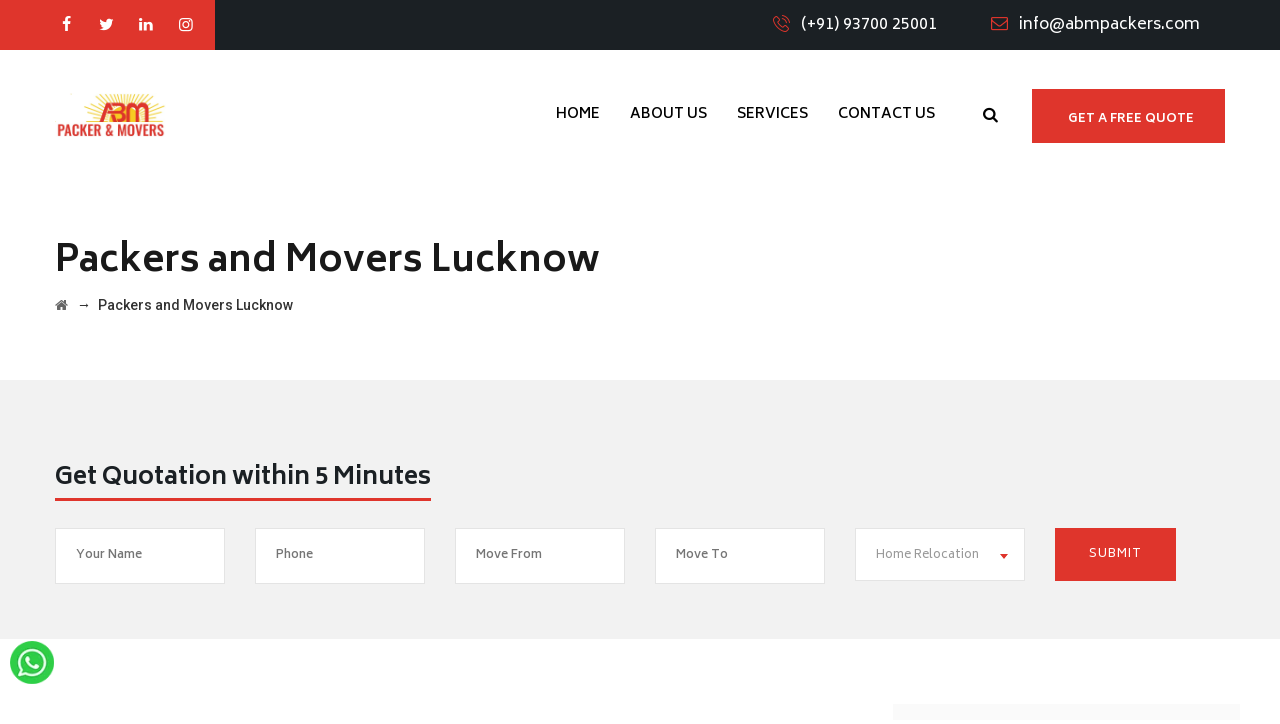

--- FILE ---
content_type: text/css;charset=UTF-8
request_url: https://abmpackers.com/wp-admin/admin-ajax.php?action=themestek_theme_css&ver=6.8.1
body_size: 15575
content:
/*------------------------------------------------------------------
* theme-style.php index *
[Table of contents]
1.  Background color
2.  Topbar Background color
3.  Element Border color
4.  Textcolor
5.  Boxshadow
6.  Header / Footer background color
7.  Footer background color
8.  Logo Color
9.  Genral Elements
10. "Center Logo Between Menu" options
11. Floating Bar
-------------------------------------------------------------------*/
/**
 * 0. Background properties
 * ----------------------------------------------------------------------------
 */
body{background-color:#ffffff;background-position:0% 0%;background-size:auto;background-repeat:repeat;background-attachment:scroll;}
body > .themestek-bg-layer{background-color:#ffffff;}
 body #main{background-position:0% 0%;background-size:auto;background-repeat:repeat;background-attachment:scroll;}
 .themestek-fbar-box-w{background-position:0% 0%;background-size:cover;background-repeat:repeat;background-attachment:scroll;}
 .themestek-mmmenu-override-yes #site-header-menu #site-navigation div.mega-menu-wrap ul.mega-menu.mega-menu-horizontal li.mega-menu-item ul.mega-sub-menu, #site-header-menu #site-navigation div.nav-menu > ul > li ul{background-color:#ffffff;background-position:center top;background-size:cover;background-repeat:no-repeat;background-attachment:scroll;}
.themestek-mmmenu-override-yes #site-header-menu #site-navigation div.mega-menu-wrap ul.mega-menu.mega-menu-horizontal li.mega-menu-item ul.mega-sub-menu, #site-header-menu #site-navigation div.nav-menu > ul > li ul > .themestek-bg-layer{background-color:#ffffff;}
 div.themestek-titlebar-wrapper{background-image:url('http://moversco.themestek.com/demo4/wp-content/uploads/sites/7/2021/02/title-bar-new.jpg');background-color:transparent;background-position:center top;background-size:cover;background-repeat:no-repeat;background-attachment:scroll;}
div.themestek-titlebar-wrapper > .themestek-bg-layer{background-color:transparent;}
 .footer{background-position:center center;background-size:cover;background-repeat:no-repeat;background-attachment:fixed;}
 .first-footer{background-image:url('https://bagarwalpacker.com/wp-content/uploads/2022/07/map2.jpg');background-color:transparent;background-position:center center;background-size:cover;background-repeat:repeat;background-attachment:scroll;}
.first-footer > .themestek-bg-layer{background-color:transparent;}
 .second-footer{background-color:transparent;background-position:0% 0%;background-size:auto;background-repeat:repeat;background-attachment:scroll;}
.second-footer > .themestek-bg-layer{background-color:transparent;}
 .bottom-footer-text{background-color:transparent;background-position:center center;background-size:auto;background-repeat:no-repeat;background-attachment:fixed;}
.bottom-footer-text > .themestek-bg-layer{background-color:transparent;}
 .error404 .site-content-wrapper{background-image:url('http://moversco.themestek.com/demo4/wp-content/themes/moversco/images/404-bg.jpg');background-color:rgba(227,34,34,0.9);background-position:center top;background-size:cover;background-repeat:no-repeat;background-attachment:scroll;}
.error404 .site-content-wrapper > .themestek-bg-layer{background-color:rgba(227,34,34,0.9);}
 .uconstruction_background{background-image:url('http://moversco.themestek.com/demo4/wp-content/themes/moversco/images/uconstruction-bg.jpg');background-color:#ffffff;background-position:center top;background-size:cover;background-repeat:no-repeat;background-attachment:fixed;}
.uconstruction_background > .themestek-bg-layer{background-color:#ffffff;}/**
 * 0. Font properties
 * ----------------------------------------------------------------------------
 */
.headerlogo a.home-link{font-family:"Nunito Sans", Arial, Helvetica, sans-serif;font-weight:700;font-size:26px;line-height:27px;color:#202020;}
 #site-header-menu #site-navigation div.nav-menu > ul > li > a, .themestek-mmmenu-override-yes #site-header-menu #site-navigation .mega-menu-wrap .mega-menu.mega-menu-horizontal > li.mega-menu-item > a{font-family:"Biryani", Arial, Helvetica, sans-serif;font-weight:600;text-transform:uppercase;font-size:14px;line-height:20px;color:#000000;}
 ul.nav-menu li ul li a, div.nav-menu > ul li ul li a, .themestek-mmmenu-override-yes #site-header-menu #site-navigation .mega-menu-wrap .mega-menu.mega-menu-horizontal .mega-sub-menu a, .themestek-mmmenu-override-yes #site-header-menu #site-navigation .mega-menu-wrap .mega-menu.mega-menu-horizontal .mega-sub-menu a:hover, .themestek-mmmenu-override-yes #site-header-menu #site-navigation .mega-menu-wrap .mega-menu.mega-menu-horizontal .mega-sub-menu a:focus, .themestek-mmmenu-override-yes #site-header-menu #site-navigation .mega-menu-wrap .mega-menu.mega-menu-horizontal .mega-sub-menu a.mega-menu-link, .themestek-mmmenu-override-yes #site-header-menu #site-navigation .mega-menu-wrap .mega-menu.mega-menu-horizontal .mega-sub-menu a.mega-menu-link:hover, .themestek-mmmenu-override-yes #site-header-menu #site-navigation .mega-menu-wrap .mega-menu.mega-menu-horizontal .mega-sub-menu a.mega-menu-link:focus, .themestek-mmmenu-override-yes #site-header-menu #site-navigation .mega-menu-wrap .mega-menu.mega-menu-horizontal .mega-sub-menu > li.mega-menu-item-type-widget{font-family:"Roboto", Arial, Helvetica, sans-serif;font-weight:500;text-transform:uppercase;font-size:12px;line-height:16px;letter-spacing:0.5px;color:#000000;}
 .themestek-titlebar h1.entry-title, .themestek-titlebar-textcolor-custom .themestek-titlebar-main .entry-title{font-family:"Biryani", Arial, Helvetica, sans-serif;font-weight:700;font-size:36px;line-height:40px;color:#dd9933;}
 .themestek-titlebar .entry-subtitle, .themestek-titlebar-textcolor-custom .themestek-titlebar-main .entry-subtitle{font-family:"Nunito Sans", Arial, Helvetica, sans-serif;font-weight:700;font-size:19px;line-height:22px;letter-spacing:1px;color:#dd9933;}
 .themestek-titlebar .breadcrumb-wrapper, .themestek-titlebar .breadcrumb-wrapper a{font-family:"Roboto", Arial, Helvetica, sans-serif;font-weight:500;font-size:14px;line-height:24px;color:#eeee22;}
 body{font-family:"Nunito Sans", Tahoma, Geneva, sans-serif;font-weight:400;font-size:16px;line-height:24px;color:#777777;}
 h1{font-family:"Biryani", Arial, Helvetica, sans-serif;font-weight:700;font-size:32px;line-height:42px;color:#1b2024;}
 h2{font-family:"Biryani", Arial, Helvetica, sans-serif;font-weight:700;font-size:28px;line-height:38px;color:#1b2024;}
 h3{font-family:"Biryani", Arial, Helvetica, sans-serif;font-weight:700;font-size:24px;line-height:34px;color:#1b2024;}
 h4{font-family:"Biryani", Arial, Helvetica, sans-serif;font-weight:700;font-size:20px;line-height:30px;color:#1b2024;}
 h5{font-family:"Biryani", Arial, Helvetica, sans-serif;font-weight:700;font-size:16px;line-height:26px;color:#1b2024;}
 h6{font-family:"Biryani", Arial, Helvetica, sans-serif;font-weight:700;font-size:12px;line-height:22px;color:#313437;}
 .themestek-element-heading-wrapper .themestek-vc_general .themestek-vc_cta3_content-container .themestek-vc_cta3-content .themestek-vc_cta3-content-header h2{font-family:"Biryani", Arial, Helvetica, sans-serif;font-weight:300;font-size:40px;line-height:50px;color:#1b2024;}
 .themestek-element-heading-wrapper .themestek-vc_general .themestek-vc_cta3_content-container .themestek-vc_cta3-content .themestek-vc_cta3-content-header h4, .themestek-vc_general.themestek-vc_cta3.themestek-vc_cta3-color-transparent.themestek-cta3-only .themestek-vc_cta3-content .themestek-vc_cta3-headers h4{font-family:"Biryani", Arial, Helvetica, sans-serif;font-weight:700;text-transform:uppercase;font-size:14px;line-height:17px;color:#1b2024;}
 .themestek-element-heading-wrapper .themestek-vc_general.themestek-vc_cta3 .themestek-vc_cta3-content p{font-family:"Nunito Sans", Arial, Helvetica, sans-serif;font-weight:400;font-size:18px;line-height:24px;color:#666666;}
 body .widget .widget-title, body .widget .widgettitle, #site-header-menu #site-navigation .mega-menu-wrap .mega-menu.mega-menu-horizontal .mega-sub-menu > li.mega-menu-item > h4.mega-block-title, .portfolio-description h2, .themestek-portfolio-details h2, .themestek-portfolio-related h2{font-family:"Biryani", Arial, Helvetica, sans-serif;font-weight:700;font-size:18px;line-height:24px;color:#1b2024;}
 .woocommerce button.button, .woocommerce-page button.button, .themestek-vc_btn, .themestek-vc_btn3, .woocommerce-page a.button, .button, .wpb_button, button, .woocommerce input.button, .woocommerce-page input.button, .tp-button.big, .woocommerce #content input.button, .woocommerce #respond input#submit, .woocommerce a.button, .woocommerce button.button, .woocommerce input.button, .woocommerce-page #content input.button, .woocommerce-page #respond input#submit, .woocommerce-page a.button, .woocommerce-page button.button, .woocommerce-page input.button, .themestek-post-readmore a{font-family:"Nunito Sans", Arial, Helvetica, sans-serif;font-weight:700;text-transform:uppercase;}
 .wpb_tabs_nav a.ui-tabs-anchor, body .wpb_accordion .wpb_accordion_wrapper .wpb_accordion_header a, .vc_progress_bar .vc_label, .vc_tta.vc_general .vc_tta-tab > a, .vc_toggle_title > h4{font-family:"Biryani", Arial, Helvetica, sans-serif;font-weight:400;text-transform:uppercase;font-size:14px;}/**
 * 0. Text link and hover color properties
 * ----------------------------------------------------------------------------
 */
a{color:#313437;}
a:hover{color:#df352c;}
/**
 * 0. Header bg color
 * ----------------------------------------------------------------------------
 */
/**
 * 0. Sticky header bg color
 * ----------------------------------------------------------------------------
 */
/**
 * 0. header menu bg color
 * ----------------------------------------------------------------------------
 */
/**
 * 0. Sticky menu bg color
 * ----------------------------------------------------------------------------
 */
/**
 * 0. List style special style
 * ----------------------------------------------------------------------------
 */
.wpb_row .vc_tta.vc_general.vc_tta-color-white:not(.vc_tta-o-no-fill) .vc_tta-panel-body .wpb_text_column{
	color:#777777;
}
/**
 * 0. Page loader css
 * ----------------------------------------------------------------------------
 */
.themestek-page-loader-wrapper{background-image:url(https://abmpackers.com/wp-content/themes/moversco/images/loader1.gif)}/**
 * 0. Floating bar
 * ----------------------------------------------------------------------------
 */
/* This is Titlebar Background color */
.themestek-header-overlay .themestek-titlebar-wrapper .themestek-titlebar-inner-wrapper{	
	padding-top: 130px;
}
/* This is Titlebar Text color */
.themestek-titlebar-wrapper .themestek-titlebar-inner-wrapper{
	height: 200px;	
}
.themestek-header-overlay .themestek-titlebar-wrapper .themestek-titlebar-inner-wrapper{	
	padding-top: 160px;
}
.themestek-header-style-3.themestek-header-overlay .themestek-titlebar-wrapper .themestek-titlebar-inner-wrapper{
	padding-top: 185px;
}
/* Logo Max-Height */
.headerlogo img{
    max-height: 44px;
}
.is_stuck .headerlogo img{
    max-height: 60px;
}
span.themestek-sc-logo.themestek-sc-logo-type-image {
    position: relative;
	display: block;
	z-index: 1;
}
/**
 * Topbar Background color
 * ----------------------------------------------------------------------------
 */
	.site-header .themestek-topbar{
		background-color: #1b2024;
	}
.widget .search-form .search-field:focus, 
.main-holder .site #content table.cart td.actions .input-text:focus, 
textarea:focus, input[type="text"]:focus, input[type="password"]:focus, 
input[type="datetime"]:focus, input[type="datetime-local"]:focus, 
input[type="date"]:focus, input[type="month"]:focus, input[type="time"]:focus, 
input[type="week"]:focus, input[type="number"]:focus, input[type="email"]:focus, 
input[type="url"]:focus, input[type="search"]:focus, input[type="tel"]:focus, 
input[type="color"]:focus, input.input-text:focus, 
select:focus, 
blockquote{
	border-color: #df352c;
}

/* Dynamic main menu color applying to responsive menu link text */
.header-controls .search_box i.tsicon-fa-search,
.righticon i,
.menu-toggle i,
.header-controls a{
    color: rgba( 0,0,0 , 1) ;
}
.menu-toggle i:hover,
.header-controls a:hover {
    color: #df352c !important;
}
	.themestek-mmmenu-override-yes  #site-header-menu #site-navigation .mega-menu-wrap .mega-menu.mega-menu-horizontal .mega-sub-menu > li.mega-menu-item-type-widget div{
		color: rgba( 0,0,0 , 0.8);
		font-weight: normal;
	}
/*Logo Color --------------------------------*/ 
h1.site-title{
	color: #202020;
}
/**
 * Heading Elements
 * ----------------------------------------------------------------------------
 */
.themestek-textcolor-skincolor h1,
.themestek-textcolor-skincolor h2,
.themestek-textcolor-skincolor h3,
.themestek-textcolor-skincolor h4,
.themestek-textcolor-skincolor h5,
.themestek-textcolor-skincolor h6,
.themestek-textcolor-skincolor .themestek-vc_cta3-content-header h2{
	color: #df352c !important;
}
.themestek-textcolor-skincolor .themestek-vc_cta3-content-header h4{
	color: rgba( 223,53,44 , 0.90) !important;
}
.themestek-textcolor-skincolor .themestek-vc_cta3-content .themestek-cta3-description{
	color: rgba( 223,53,44 , 0.60) !important;
}
.themestek-textcolor-skincolor{
	color: rgba( 223,53,44 , 0.60);
}
.themestek-textcolor-skincolor a{
	color: rgba( 223,53,44 , 0.80);
}
/**
 * Floating Bar
 * ----------------------------------------------------------------------------
 */
/* Show/hide topbar in some devices */
@media (max-width: 1200px){
	.themestek-fbar-btn,
	    .themestek-fbar-box-w{
			display: none !important;
		}
	}
	/**
 * 1. Textcolor
 * ----------------------------------------------------------------------------
 */
/*** Moversco Special ***/
.themestek-header-overlay .themestek-header-style-6  .site-header .social-icons li > a:hover,
.themestek-header-style-5 #site-header-menu #site-navigation .themestek-header-icon a:hover,
.themestek-header-overlay .themestek-header-style-5 .site-header.is_stuck .social-icons li > a:hover,
.themestek-header-overlay .themestek-header-style-5 .is_stuck #site-header-menu #site-navigation div.nav-menu > ul > li.current_page_item > a,
.themestek-header-overlay .themestek-header-style-5 .is_stuck #site-header-menu #site-navigation div.nav-menu > ul > li:hover > a,
a.underline:hover,
.themestek-header-style-4 .themestek-pre-header-inner .top-contact i,
.themestek-teambox-style-5 .themestek-box-team-position:hover,
.themestek-teambox-style-5 .themestek-box-title h4 > a:hover,
.themestek-servicebox-style-5 .themestek-pf-box-title h3 a:hover,
.themestek-servicebox-style-4:hover .themestek-box-link a,
.themestek-servicebox-style-4 .themestek-box-category a,
.themestek-servicebox-style-3 .themestek-pf-box-title h3 a:hover,
.themestek-servicebox-style-3 .themestek-box-link a:hover,
.themestek-testimonialbox-style-6 .themestek-moversco-icon-star,
.themestek-testimonialbox-style-5 .themestek-moversco-icon-star,
.themestek-testimonialbox-style-4 .themestek-moversco-icon-star,
.themestek-blogbox-style-5 .themestek-box-title a:hover,
.themestek-blogbox-style-5 .themestek-meta-date:hover,
.themestek-blogbox-style-5 .themestek-blogbox-footer-commnent:hover span i,
.themestek-blogbox-style-5 .themestek-blogbox-footer-commnent:hover span,
.themestek-blogbox-style-4 .themestek-box-title a:hover,

.sidebar .widget ul li a:hover,
.themestek-entry-meta-wrapper .themestek-meta-line a:hover,
.themestek-teambox-style-1 .themestek-box-title h4 a:hover,
.themestek-servicebox-style-2.themestek-box .themestek-pf-box-title h3 a:hover,
.themestek-portfoliobox-style-3 .themestek-pf-box-title a:hover,
.themestek-servicebox-style-1 .themestek-box-content .themestek-box-link a:hover,
.themestek-servicebox-style-1 .ts-ihbox-icon,
.themestek-ihbox.themestek-ihbox-style-4 .themestek-vc_general.themestek-vc_btn3:hover,
.themestek-ihbox.themestek-ihbox-style-4 .themestek-ihbox-icon,
.themestek-box-blog-classic .themestek-box-title a:hover,
.themestek-testimonialbox-style-1 blockquote:after,
.themestek-testimonialbox-style-1 .themestek-box-footer,
.themestek-fidbox-style-4 .themestek-sbox-icon-wrapper,
.themestek-ihbox-style-4 .themestek-ihbox-icon .themestek-ihbox-big-number-text,
.themestek-teambox-style-2.themestek-box-team .themestek-box-team-position,
.themestek-teambox-style-3 .themestek-box-content-inner .themestek-teambox-email a:hover,
.themestek-teambox-style-3 .themestek-box-title h4 a:hover,
.themestek-teambox-style-2 .themestek-box-title h4 a:hover,
.themestek-blogbox-style-2 .themestek-box-title a:hover,
.themestek-blogbox-style-1 .themestek-box-title a:hover,
.themestek-box-blog .ts-blogbox-readmore a:hover,
.themestek-ihbox-style-1 .themestek-ihbox-icon-wrapper i,
.themestek-ihbox-style-2 .themestek-vc_general.themestek-vc_btn3:hover,
.themestek-ihbox-style-3 .themestek-vc_general.themestek-vc_btn3:hover,
.themestek-ihbox-style-1 .themestek-vc_general.themestek-vc_btn3:hover,
/*** End ***/
/* Text color skin in row secion*/
.themestek-skincolor,
.themestek-vc_icon_element-color-skincolor.themestek-vc_icon_element-style-,
.themestek-vc_btn3-style-outline.themestek-vc_btn3-color-skincolor,
.themestek-icon-skincolor i,
.themestek-background-image.themestek-row-textcolor-skin h1, 
.themestek-background-image.themestek-row-textcolor-skin h2, 
.themestek-background-image.themestek-row-textcolor-skin h3, 
.themestek-background-image.themestek-row-textcolor-skin h4, 
.themestek-background-image.themestek-row-textcolor-skin h5, 
.themestek-background-image.themestek-row-textcolor-skin h6,
.themestek-background-image.themestek-row-textcolor-skin .themestek-element-heading-wrapper h2,
.themestek-background-image.themestek-row-textcolor-skin .themestek-reviews-title,
.themestek-background-image.themestek-row-textcolor-skin a,
.themestek-background-image.themestek-row-textcolor-skin .item-content a:hover,
.themestek-row-textcolor-skin h1, 
.themestek-row-textcolor-skin h2, 
.themestek-row-textcolor-skin h3, 
.themestek-row-textcolor-skin h4, 
.themestek-row-textcolor-skin h5, 
.themestek-row-textcolor-skin h6,
.themestek-row-textcolor-skin .themestek-element-heading-wrapper h2,
.themestek-row-textcolor-skin .themestek-reviews-title,
.themestek-row-textcolor-skin a,
.themestek-row-textcolor-skin .item-content a:hover,
.themestek-vc_icon_element-color-skincolor,
.site-footer-w .themestek-textcolor-white a:hover{
	color: #df352c;
}
/**
 * 2. Background
 * ----------------------------------------------------------------------------
 */
/*** Moversco Special ***/
.themestek-testimonialbox-style-6-main .col-md-5 > .themestek-testimonia-6-inner,
.themestek-testimonialbox-style-6:hover blockquote:after,
.themestek-fidbox-style-5,
.themestek-teambox-style-6:hover .themestek-box-content,
.themestek-teambox-style-6 .themestek-team-share,
.themestek-teambox-style-5 .themestek-team-social-links li a:hover,
.themestek-teambox-style-5 .themestek-team-share,
.themestek-servicebox-style-5:hover .ts-ihbox-icon, 
.themestek-servicebox-style-5 .themestek-box-category,
.themestek-servicebox-style-4:hover .themestek-post-item,
.themestek-servicebox-style-4 .themestek-box-link a,
.themestek-servicebox-style-3:hover .ts-ihbox-icon,
.themestek-servicebox-style-3 .themestek-box-link a:after,
.themestek-servicebox-style-3 .themestek-box-category,
.themestek-blogbox-style-5 .ts-meta-line.cat-links,
.themestek-blogbox-style-4:hover .themestek-meta-date-wrapper,
.themestek-blogbox-style-4 .ts-meta-line.cat-links,
.themestek-ihbox-style-11:hover .themestek-ihbox-icon-wrapper,
.themestek-ihbox-style-10 .themestek-vc_cta3-content:before, 
.themestek-ihbox-style-8 .themestek-ihbox-heading:before,
.themestek-ihbox-style-7:hover,
.themestek-vc_btn3.themestek-vc_btn3-color-black.themestek-vc_btn3-style-flat:hover,
.quotation-form .checkbox label:after,
.quotation-form input.wpcf7-form-control.wpcf7-submit:hover,
.ts-new-block-list.themestek-list li i,
.ts-carousel-block .slick-dots li.slick-active button,
.themestek-header-style-6 #site-header-menu #site-navigation .themestek-header-icon a:hover,
.themestek-header-style-5 .is_stuck #site-header-menu #site-navigation .themestek-header-icon a:hover,
.themestek-header-style-5,
.themestek-header-style-4 .themestek-pre-header-inner .themestek-social-links-wrapper:after,

/* Pricing table */
.site-footer .sidebar-container.themestek-textcolor-white .tagcloud a:hover,
.themestek-ptablebox-featured-col .themestek-ptablebox-style-1 .themestek-vc_btn3.themestek-vc_btn3-color-inverse.themestek-vc_btn3-style-flat,
.themestek-ptablebox-style-1 .themestek-vc_btn3.themestek-vc_btn3-color-inverse.themestek-vc_btn3-style-flat:hover,
.themestek-ptablebox-featured-col .themestek-ptablebox-style-1 .themestek-ptable-main,
.main-holder .site-content nav.woocommerce-pagination ul li .page-numbers.current, 
.main-holder .site-content nav.woocommerce-pagination ul li a:hover, 
.themestek-pagination .page-numbers.current, 
.themestek-pagination .page-numbers:hover,
.themestek-header-wc-cart-link .number-cart,
.ts-tab-box-skincolor .vc_tta-container,
.themestek-ihbox-style-5:hover .themestek-bg-layer,
.themestek-portfoliobox-style-1 .themestek-icon-btn,
.ts-footer-contact .themestek-vc_icon_element,
.themestek-team-member-single-content-wrapper .themestek-team-social-links li a,
.widget.themestek_widget_list_all_posts ul > li.themestek-post-active a:after, 
.widget.themestek_widget_list_all_posts ul > li a:hover:after,
.project-details-top,
.themestek-box-blog-classic .themestek-blog-classic-datebox-overlay,
.themestek-teambox-style-2 .themestek-team-social-links li a:hover,
.themestek-teambox-style-3 .themestek-team-social-links li a:hover,
.themestek-blogbox-style-1 .themestek-meta-date,
.themestek-blogbox-style-2 .themestek-meta-date,
.themestek-ihbox-style-6 .ts-ihbox-icon-wrapper,
.themestek-blogbox-style-3.themestek-box-blog .themestek-meta-date,
body .site-footer .widget .widget-title:after,
/*** End ***/
.wp-block-button__link,
.themestek-social-share-links ul li a:hover,
.themestek-meta-info-bottom-left .tags-links a:hover,
.themestek-no-featured-content.post.sticky,
.comment-body .reply a:hover,
.themestek-header-overlay .site-header.themestek-sticky-bgcolor-skincolor.is_stuck,
.site-header-menu.themestek-sticky-bgcolor-skincolor.is_stuck,
.themestek-header-style-infostack .site-header .themestek-stickable-header.is_stuck.themestek-sticky-bgcolor-skincolor,
.is_stuck.themestek-sticky-bgcolor-skincolor,
.themestek-servicebox-style-1.themestek-box .themestek-box-link a:before,
.themestek-bgcolor-skincolor,
.themestek-skincolor-bg,
.themestek-col-bgcolor-skincolor .themestek-bg-layer-inner,
.themestek-bgcolor-skincolor > .themestek-bg-layer,
footer#colophon.themestek-bgcolor-skincolor > .themestek-bg-layer,
.themestek-titlebar-wrapper.themestek-bgcolor-skincolor .themestek-titlebar-wrapper-bg-layer,
.themestek-titlebar-wrapper.themestek-breadcrumb-on-bottom .themestek-titlebar .breadcrumb-wrapper .container,
.sidebar h3.widget-title:after,
mark, 
ins,
.tagcloud a:hover,
.themestek_prettyphoto .vc_single_image-wrapper:after, 
#totop,
.themestek-commonform input[type="submit"],
.themestek-sortable-list .themestek-sortable-link a:hover,
.themestek-sortable-list .themestek-sortable-link a.selected,
.themestek-pf-single-content-bottom .themestek-pf-single-category-w a:hover,
.themestek-box-portfolio.themestek-box-view-overlay .themestek-icon-box:hover,
.themestek-vc_icon_element-background-color-skincolor,
.footer .widget-title:after,
.themestek-vc_general.themestek-vc_btn3.themestek-vc_btn3-color-skincolor.themestek-vc_btn3-style-outline:hover,
.themestek-vc_general.themestek-vc_btn3.themestek-vc_btn3-color-skincolor:not(.themestek-vc_btn3-style-text):not(.themestek-vc_btn3-style-outline),
.vc_progress_bar.vc_progress-bar-color-skincolor .vc_single_bar .vc_bar,
 button, input[type="submit"],
.themestek-col-bgcolor-skincolor{
	background-color: #df352c;
}
/*** Moversco Special ***/
.tparrows.tp-rightarrow,
.tparrows:hover{
	background-color: #df352c !important;
}
/*** End ***/
/**
 * 3. Background with opacity
 * ----------------------------------------------------------------------------
 */
/*** Moversco Special ***/
.themestek-teambox-style-4 .themestek-box-content,
.themestek-teambox-style-2 .themestek-item-thumbnail:before,
.themestek-portfoliobox-style-2 .themestek-overlay{
	background-color: rgba( 223,53,44 , 0.80);
}
/*** End ***/

/**
 * 3. Tabs and Accordion
 * ----------------------------------------------------------------------------
 */
/******** Tab style ********/
/* Tab flat style */
.wpb-js-composer .vc_tta-style-flat.vc_tta-color-skincolor .vc_tta-tab>a,
.wpb-js-composer .vc_tta-style-flat.vc_tta-color-skincolor .vc_tta-panel .vc_tta-panel-heading,
.wpb-js-composer .vc_tta-style-flat.vc_tta-color-skincolor .vc_tta-panel.vc_active .vc_tta-panel-heading,
.wpb-js-composer .vc_tta-style-flat.vc_tta-color-skincolor .vc_tta-tab>a:focus, 
.wpb-js-composer .vc_tta-style-flat.vc_tta-color-skincolor .vc_tta-tab>a:hover,
.wpb-js-composer .vc_tta-style-flat.vc_tta-color-skincolor .vc_tta-tab.vc_active>a,
/* Tab modern style */
.wpb-js-composer .vc_tta-style-modern.vc_tta-color-skincolor .vc_tta-tab>a, 
.wpb-js-composer .vc_tta-style-modern.vc_tta-color-skincolor .vc_tta-panel .vc_tta-panel-heading,
/* Tab classic style */
.wpb-js-composer .vc_tta.vc_tta-style-classic.vc_tta-shape-square.vc_tta-color-skincolor .vc_tta-tab.vc_active > a,
.wpb-js-composer .vc_tta-style-classic.vc_tta-color-skincolor .vc_tta-tab.vc_active > a, 
.wpb-js-composer .vc_tta-style-classic.vc_tta-color-skincolor .vc_tta-tab > a:focus,
.wpb-js-composer .vc_tta-style-classic.vc_tta-color-skincolor .vc_tta-tab > a:hover,
.wpb-js-composer .vc_tta-style-classic.vc_tta-color-skincolor .vc_tta-tab.vc_active > a,
.wpb-js-composer .vc_tta-style-classic.vc_tta-color-skincolor .vc_tta-panel.vc_active .vc_tta-panel-title>a{
	background-color: #df352c;
}
.wpb-js-composer .vc_tta-style-flat.vc_tta-color-skincolor:not(.vc_tta-o-no-fill) .vc_tta-panel .vc_tta-panel-body{
	background-color: rgba( 223,53,44 , 0.80);
}
/*** Tab outline style ***/
.wpb-js-composer .vc_tta-container  .vc_tta-style-outline.vc_tta.vc_general.vc_tta-color-skincolor .vc_tta-tab.vc_active>a {
    border-color: #df352c;    
    color: #df352c;
}
.wpb-js-composer .vc_tta-style-outline.vc_tta-color-skincolor .vc_tta-panel .vc_tta-panel-heading,
.wpb-js-composer .vc_tta-style-outline.vc_tta-color-skincolor .vc_tta-tab>a {
    border-color: #df352c;    
    color: #df352c;
}
.wpb-js-composer .vc_tta-style-outline.vc_tta-color-skincolor .vc_tta-panel .vc_tta-panel-heading:hover,
.wpb-js-composer .vc_tta-style-outline.vc_tta-color-skincolor .vc_tta-tab>a:focus, 
.wpb-js-composer .vc_tta-style-outline.vc_tta-color-skincolor .vc_active .vc_tta-tab>a:hover{
	background-color: #df352c;
}
.themestek-blogbox-style-2 .themestek-meta-date,
.themestek-headerstyle-classic.themestek-slider-yes #themestek-home,
.wpb-js-composer .vc_tta-color-skincolor.vc_tta-style-outline .vc_tta-tab>a:focus, 
.wpb-js-composer .vc_tta-color-skincolor.vc_tta-style-outline .vc_tta-tab>a:hover {
    background-color: #df352c;
}
.wpb-js-composer .vc_tta-style-outline.vc_tta-color-skincolor .vc_tta-panel.vc_active .vc_tta-panel-title>a{
	color: #df352c;
}
.themestek-servicebox-style-1:before,
.themestek-servicebox-style-1:after,
.themestek-border-effect .vc_single_image-wrapper:after,
.ts-custom-heading-style h4.themestek-custom-heading,
.wpb-js-composer .vc_tta-color-skincolor.vc_tta-style-outline:not(.vc_tta-o-no-fill) .vc_tta-panel .vc_tta-panel-body,
.wpb-js-composer .vc_tta-accordion.vc_tta-style-outline.vc_tta-color-skincolor .vc_tta-panel.vc_active .vc_tta-panel-heading{
 	border-color: #df352c;    
}
/*underline*/
a.underline:hover{
    text-decoration-color: #df352c;
}
/******** Accordion style ********/
/* Tab classic style */
.wpb-js-composer .vc_tta-color-skincolor.vc_tta-style-classic:not(.vc_tta-o-no-fill) .vc_tta-panel .vc_tta-panel-body {
    background-color: #df352c;
}
.wpb-js-composer .vc_tta-accordion.vc_tta-style-classic.vc_tta-color-skincolor .vc_tta-panel.vc_active .vc_tta-panel-heading,
.wpb-js-composer .vc_tta-accordion.vc_tta-style-classic.vc_tta-color-skincolor .vc_tta-panel .vc_tta-panel-heading:focus, 
.wpb-js-composer .vc_tta-accordion.vc_tta-style-classic.vc_tta-color-skincolor .vc_tta-panel .vc_tta-panel-heading:hover {
	background-color: #df352c;
}
/**
 * Border color
 * ----------------------------------------------------------------------------
 */
.themestek-vc_btn3-style-outline.themestek-vc_btn3-color-skincolor:not(.themestek-vc_btn3-style-text),
.wpb-js-composer .vc_tta-color-skincolor.vc_tta-style-modern .vc_tta-tab>a{
	border-color: #df352c;
}
.main-form .select2-container--default .select2-selection--single .select2-selection__arrow b {
    border-color: #df352c transparent transparent transparent;
}
.main-form  .select2-container--default.select2-container--open .select2-selection--single .select2-selection__arrow b {
    border-color: transparent transparent #df352c transparent;
    border-width: 0 4px 5px 4px;
}
/* Progress Bar Section */
.vc_progress_bar .vc_general.vc_single_bar.vc_progress-bar-color-skincolor span.themestek-vc_label_units.vc_label_units:before,
span.themestek-vc_label_units.vc_label_units:before{ 
	border-color: #df352c transparent; 
}
.nav-links .nav-next:before, 
.nav-links .nav-previous:before{
	border-bottom-color: #df352c; 
}
.slick-dots li.slick-active button{
	box-shadow: inset 0 0 0 2px #df352c;
}
/*** Moversco Special ***/
.ts-playeffect .themestek-vc_icon_element-inner{
    box-shadow: 0 0 0 0 rgba( 223,53,44 , 0.80);
}
 /************************ Mega Main Menu **************************/  
ul.nav-menu li ul li a, 
div.nav-menu > ul li ul li a, 
.themestek-mmmenu-override-yes #site-header-menu #site-navigation .mega-menu-wrap .mega-menu.mega-menu-horizontal .mega-sub-menu a{
	opacity: 0.95;
}
#site-header-menu #site-navigation div.nav-menu > ul > li li.current_page_ancestor > a, 
#site-header-menu #site-navigation div.nav-menu > ul > li li.current_page_item > a, 
#site-header-menu #site-navigation div.nav-menu > ul > li li.current_page_parent > a, 
#site-header-menu #site-navigation div.nav-menu > ul > li li.current-menu-ancestor > a, 
#site-header-menu #site-navigation div.nav-menu > ul > li li.current-menu-parent > a, 
#site-header-menu #site-navigation div.mega-menu-wrap ul.mega-menu.mega-menu-horizontal > li.mega-menu-item ul.mega-sub-menu li.current-menu-item > a, 
#site-header-menu #site-navigation div.mega-menu-wrap ul.mega-menu.mega-menu-horizontal > li.mega-menu-item ul.mega-sub-menu li.mega-current-menu-item > a,
#site-header-menu #site-navigation div.mega-menu-wrap ul.mega-menu.mega-menu-horizontal > li.mega-menu-item ul.mega-sub-menu li.mega-current-menu-ancestor > a{
	opacity: 1;
}
	/* Dropdown Menu Active Link Color -------------------------------- */   
	.themestek-dmenu-active-color-custom #site-header-menu #site-navigation div.nav-menu > ul > li li.current_page_ancestor > a,
	.themestek-dmenu-active-color-custom #site-header-menu #site-navigation div.nav-menu > ul > li li.current_page_item > a,
	.themestek-dmenu-active-color-custom #site-header-menu #site-navigation div.nav-menu > ul > li li.current-menu-item > a,
	.themestek-dmenu-active-color-custom #site-header-menu #site-navigation div.nav-menu > ul > li li.current_page_parent > a, 
	.themestek-dmenu-active-color-custom #site-header-menu #site-navigation div.nav-menu > ul > li li.current-menu-ancestor > a, 
	.themestek-dmenu-active-color-custom #site-header-menu #site-navigation div.nav-menu > ul > li li.current-menu-parent > a,       
	.themestek-dmenu-active-color-custom #site-header-menu #site-navigation div.mega-menu-wrap ul.mega-menu.mega-menu-horizontal > li.mega-menu-item ul.mega-sub-menu li.current-menu-item > a,    
	.themestek-dmenu-active-color-custom #site-header-menu #site-navigation div.mega-menu-wrap ul.mega-menu.mega-menu-horizontal > li.mega-menu-item ul.mega-sub-menu li.mega-current-menu-item > a,    
	.themestek-dmenu-active-color-custom #site-header-menu #site-navigation div.mega-menu-wrap ul.mega-menu.mega-menu-horizontal > li.mega-menu-item ul.mega-sub-menu li.mega-current-menu-ancestor > a {
	    color: #df352c;
	}
/*.themestek-servicebox-style-2*/
.themestek-servicebox-style-2 .themestek-serviceimagebox{
	border-color: #df352c;
}
.themestek-ihbox-style-6 .themestek-ihbox-icon-wrapper{	
	background-color: #df352c;
}
.themestek-search-overlay input[type="search"]{
	border-bottom-color: #df352c;
}

.footer.themestek-bg.themestek-bgcolor-darkgrey > .themestek-bg-layer	
.themestek-bg.themestek-bgcolor-darkgrey > .themestek-bg-layer	
.themestek-col-bgcolor-darkgrey.themestek-col-bgimage-yes .themestek-bg-layer-inner,
.themestek-bgcolor-darkgrey.themestek-bg.themestek-bgimage-yes > .themestek-bg-layer-inner	
.themestek-col-bgcolor-darkgrey,
.footer.themestek-bg.themestek-bgcolor-darkgrey > .themestek-bg-layer,
.themestek-bg.themestek-bgcolor-darkgrey > .themestek-bg-layer,
.themestek-col-bgcolor-darkgrey .themestek-bg-layer-inner,
.site-header-menu.themestek-sticky-bgcolor-darkgrey.is_stuck,
.themestek-bgcolor-darkgrey{
	background-color: #14212a;
}

.themestek-col-bgcolor-grey > .themestek-bg-layer-inner,
.themestek-col-bgcolor-grey .themestek-bg-layer-inner,
.themestek-bgcolor-grey,
.site-header.themestek-sticky-bgcolor-grey.is_stuck,
.site-header-menu.themestek-sticky-bgcolor-grey.is_stuck,
.themestek-header-overlay .site-header.themestek-sticky-bgcolor-grey.is_stuck{
	background-color: #f2f2f2;
}


/************************ End Mega Main Menu **************************/  
/************************ Woocommece and bbPress **************************/ 
#bbpress-forums li.bbp-header,
#bbpress-forums .bbp-search-form input[type="submit"]:hover,
.ts-header-icons .ts-header-wc-cart-link span.number-cart,
.woocommerce button.button.alt.disabled,
.woocommerce button.button.alt:disabled,
.woocommerce #respond input#submit,
.woocommerce a.button,
.woocommerce button.button,
.woocommerce input.button,
.woocommerce .woocommerce-message  .button,
.woocommerce div.product .woocommerce-tabs ul.tabs li a:before,
.woocommerce div.product .woocommerce-tabs ul.tabs li a,
.woocommerce #respond input#submit.alt,
.woocommerce a.button.alt,
.woocommerce button.button.alt,
.woocommerce input.button.alt{
	background: #df352c;
}
.woocommerce-info,
.woocommerce-message{
	border-top-color: #df352c; 
}
.woocommerce ul.products li.product a:hover,
.woocommerce ul.product_list_widget li a:hover h2,
.woocommerce .star-rating span,
.woocommerce-info::before,
.woocommerce-message::before{
	color: #df352c;
}
.woocommerce-pagination ul li a:hover,
.woocommerce-pagination ul li span,
.woocommerce nav.woocommerce-pagination ul li a:focus,
.woocommerce nav.woocommerce-pagination ul li a:hover,
.woocommerce nav.woocommerce-pagination ul li span.current{
   background: #df352c;
   border-color: #df352c; 
}
/* ********************* Responsive Menu Code Start *************************** */
.headerlogo{
    height: 130px;
    line-height: 130px;
}
/* Header sticky animation */        
@keyframes menu_sticky {
    0%   {margin-top:-120px;opacity: 0;}
    50%  {margin-top: -64px;opacity: 0;}
    100% {margin-top: 0;opacity: 1;}
}
/**
* Responsive Menu
* ----------------------------------------------------------------------------
*/
@media (max-width: 1200px){
    body.themestek-slider-yes{
        background-image: none;
    }
    .themestek-slider-yes .headerlogo .standardlogo{
        display: inline-block;
    }
    .themestek-header-text-area,
	.themestek-header-icon.themestek-header-wc-cart-link{
    	display: none;
    }    
	/*** Header Section ***/
	.site-header-main.themestek-table{
		margin: 0 15px;
		width: auto;
		display: block;
	}	
	.site-header-main.themestek-table .themestek-table-cell {
		display: block;		
	}	
    .themestek-header-icon{
        padding-right: 0px;
        padding-left: 20px;
        position: relative;
    } 
    .site-title{
        width: inherit;        
    }   	
    /*** Navigation ***/
    .main-navigation {
    	clear: both;
    }    
   	.site-branding,
	.menu-themestek-main-menu-container,
	#site-header-menu {
		float: none;	
    } 

    /*** Responsive Menu ***/    
    .righticon{
        position: absolute;
        right: 0px;
        z-index: 33;
        top: 15px;
        display: block;
    }    
	.righticon i{
		font-size:20px;
		cursor:pointer;
        display:block;
        line-height: 0px;
	} 

    /*** Default menu box ***/ 
    #site-header-menu #site-navigation div.nav-menu > ul{
    	position: absolute;
        padding: 10px 20px; 
        left: 0px;	
        box-shadow: rgba(0, 0, 0, 0.12) 3px 3px 15px;
        border-top: 3px solid #df352c;	 
        background-color: #333;       
        z-index: 100;
        width: 100%;
        top: 130px;  
    }  
            	
        #site-header-menu #site-navigation div.nav-menu > ul{
        	background-color: #ffffff;
        }    
          
    #site-header-menu #site-navigation div.nav-menu > ul,
    #site-header-menu #site-navigation div.nav-menu > ul ul {
        overflow: hidden;
        max-height: 0px;
    }    
    #site-header-menu #site-navigation div.nav-menu > ul ul ul{
    	max-height: none;
    }    
    #site-header-menu #site-navigation div.nav-menu > ul > li{
    	position: relative;
        text-align: left;
    }    
    #site-header-menu #site-navigation.toggled-on div.nav-menu > ul{       
        display: block;
        max-height: 10000px;       
    }
    #site-header-menu #site-navigation.toggled-on div.nav-menu > ul ul.open {
    	max-height: 10000px;
    } 
    #site-header-menu #site-navigation div.nav-menu > ul ul{
    	  background-color: transparent !important;
    }
    #site-header-menu #site-navigation div.nav-menu > ul > li a{
        display: block;
        padding: 15px 0px;        
        text-decoration: none;
        line-height: 18px;
        height: auto;
        line-height: 18px !important;
    }     
    #site-header-menu #site-navigation div.nav-menu > ul ul a{
        margin: 0;
        display: block;
        padding: 15px 15px 15px 0px;
    }
    #site-header-menu #site-navigation div.nav-menu > ul > li li a:before{
        font-family: "FontAwesome";
        font-style: normal;
        font-weight: normal;
        speak: none;
        display: inline-block;
        text-decoration: inherit;
        margin-right: .2em;
        text-align: center;
        opacity: .8;
        font-variant: normal;
        text-transform: none;
        font-size: 13px;
        content: "\f105";
        margin-right: 8px;
        display: none;
    }
    #site-header-menu #site-navigation div.nav-menu > ul > li a{
    	display: inline-block;
    }  
            #site-header-menu #site-navigation div.nav-menu > ul > li > a,
        .righticon i  {
        	color: rgba( 0,0,0 , 1);
        } 
        #site-header-menu #site-navigation div.nav-menu > ul li {
        	border-bottom: 1px solid rgba( 0,0,0 , 0.15);
        }  
        #site-header-menu #site-navigation div.nav-menu > ul li li:last-child{
        	border-bottom: none;
        }     
       

	/* Dynamic main menu color applying to responsive menu link text */           
    .menu-toggle i,     
    .themestek-header-icons a{
		color: rgba( 0,0,0 , 1) ;
	}
    .themestek-moversco-icon-bars,
    .themestek-moversco-icon-bars:before, 
    .themestek-moversco-icon-bars:after{
        background: rgba( 0,0,0 , 1);
    }
    .themestek-headerstyle-infostack .main-navigation:not(.toggled-on) .themestek-moversco-icon-bars,
    .themestek-headerstyle-infostack .main-navigation .themestek-moversco-icon-bars:before, 
    .themestek-headerstyle-infostack .main-navigation .themestek-moversco-icon-bars:after{
        background: #031b4e;
    }
    #site-header-menu #site-navigation div.nav-menu > ul{
        padding-right: 15px;
        padding-left: 15px;
    }    
    #site-header-menu #site-navigation div.nav-menu > ul ul{
    	list-style: none;
    }      
    .themestek-header-icons{
        position: absolute;
        top: 4px;
        float: none;
        right: 53px;
        margin-right: 0px;
    }    
    #site-header-menu #site-navigation div.nav-menu > ul > li ul{       
        display: block !important;
        height: auto !important;  
    }
    #site-header-menu #site-navigation div.nav-menu > ul > li ul{
        background-image: none !important;      
    }
    #site-header-menu #site-navigation div.nav-menu > ul > li ul{
    	background: none;
        background-image: none;
    }    
    .themestek-header-overlay .themestek-titlebar-wrapper .themestek-titlebar-inner-wrapper{
    	padding-top: 0px;
    }
    .themestek-header-icon{
        top: 50px;
        display: block;
        position: absolute; 
        right: 7px;
    }
    #site-header-menu #site-navigation .menu-toggle {
        top: 45px;
        display: block;
        position: absolute; 
        right: 0;       
        width: 40px;       
        background: none;
        z-index: 1;
        outline: none;
        padding: 0;
        line-height: normal;
    }
    
    /*** Display None ***/
    .themestek-header-overlay .site-header .themestek-header-right,
    .themestek-infostack-right-content,
    #site-header-menu #site-navigation div.nav-menu > ul{
    	display: none;
    }
    .themestek-header-style-infostack .themestek-stickable-header-w{
    	height: auto !important;
    }
    .themestek-header-style-infostack .themestek-header-top-wrapper.container{
        width: 100%;
    }

	/*** sticky footer bottom margin ***/	
	body .site-content-wrapper {
		margin-bottom: 0px !important;
	}

    /*** Classic header cross ***/  
    .themestek-header-overlay .themestek-header-icons,
    .themestek-header-overlay .site-header .themestek-social-links-wrapper,
    .themestek-headerstyle-classic.themestek-slider-yes #themestek-home{
        display: none;
    }
    .themestek-header-overlay .site-header-main.themestek-table{
        margin: 0;
    }
    .themestek-header-overlay .site-header .headerlogo{
        display: inline-block;
    }
    .themestek-header-overlay #site-header-menu #site-navigation .menu-toggle{
        right: 30px;
    }
    .themestek-header-overlay .site-branding,
    .themestek-header-overlay .site-header .headerlogo{
        border-right: 0 !important;
    }
    body .themestek-header-overlay .site-branding {
        padding-left: 15px;
    }
    .themestek-social-links-wrapper,
    .themestek-slider-yes .headerlogo .crosslogo {
        display: none;
    }

    /*=== themestek-header-style-4 ===*/
    .themestek-header-style-4 .themestek-header-icons {
        float: none;
        right: 16px;
    }
    .themestek-header-overlay .themestek-header-style-6 .site-branding{
        padding: 0;
    }
    .themestek-header-overlay .themestek-header-style-6 #site-header-menu #site-navigation .menu-toggle {
        right: 15px;
    }

}

@media (min-width: 1200px) {
    .site-header .themestek-vc_btn3-container{
        margin-bottom: 0;
    }
	/*** Header full ***/
	.site-header-main.container-full {
		padding: 0 50px;
	}
	.themestek-stickable-header.is_stuck{    	 
        box-shadow: 0 4px 10px 0 rgba(0, 0, 0, 0.06);
    } 
    .themestek-stickable-header{
        z-index: 12;      
    }
    .themestek-header-right,   
	.headerlogo, 
    #site-header-menu #site-navigation div.nav-menu > ul,
	#site-header-menu #site-navigation div.nav-menu > ul > li, 
	#site-header-menu #site-navigation div.nav-menu > ul > li > a {
        transition: all .3s ease-in-out;
        -moz-transition: all .3s ease-in-out;
        -webkit-transition: all .3s ease-in-out;
        -o-transition: all .3s ease-in-out;
    }
    .themestek-header-icon{       
        position: relative;
    }
    #site-header-menu #site-navigation .nav-menu,  
    #site-header-menu,        
    .menu-themestek-main-menu-container{
    	float: right;
    }    
	.navbar{
        vertical-align: top;
    }
    .menu-toggle {
        display: none;
        z-index: 10;	
    }
    .menu-toggle i{
        color:#fff;
        font-size:28px;
    }
    .toggled-on li, 
    .toggled-on .children {
        display: block;
    }  
    #site-header-menu #site-navigation .nav-menu-wrapper > ul {
        margin: 0;
        padding: 0; 
    }
	#site-header-menu #site-navigation div.nav-menu > ul{
    	margin: 0px;
    }    
    #site-header-menu #site-navigation div.nav-menu > ul > li{
        height: 130px;
        line-height: 130px !important;
    }  
    #site-header-menu #site-navigation div.nav-menu > ul > li {
        margin: 0 0px 0 0;
        display: inline-block;
        position: relative;
        vertical-align: top;
    }    
    #site-header-menu #site-navigation div.nav-menu > ul > li > a{
    	display: block;	
        margin: 0px 18px 0px 18px;
        padding:  0px; 
        text-decoration: none;
        position: relative;
        z-index: 1;       
        height: 130px;
        line-height: 130px;        
    }
    #site-header-menu #site-navigation div.nav-menu > ul{    
        height: 130px;       
    }
    .is_stuck #site-header-menu #site-navigation div.nav-menu > ul{
        height: 90px;  
    }

    /*=== WordPress Dropdown Menu ===*/
    .themestek-dmenu-active-color-skin #site-header-menu #site-navigation div.nav-menu > ul > li li.current-menu-ancestor > a,    
    .themestek-dmenu-active-color-skin #site-header-menu #site-navigation div.nav-menu > ul > li li.current-menu-item > a,    
    .themestek-dmenu-active-color-skin #site-header-menu #site-navigation div.nav-menu > ul > li li.current_page_item > a,    
    .themestek-dmenu-active-color-skin #site-header-menu #site-navigation div.nav-menu > ul > li li.current_page_ancestor > a{
        color: #df352c ;
    }
    
        /* Main Menu Active Link Color --------------------------------*/    
        .themestek-mmenu-active-color-custom #site-header-menu #site-navigation div.nav-menu > ul > li.current-menu-item > a,  

        .themestek-mmenu-active-color-custom #site-header-menu #site-navigation div.nav-menu > ul > li.current_page_item > a, 
        .themestek-mmenu-active-color-custom #site-header-menu #site-navigation div.nav-menu > ul > li.current_page_ancestor > a, 
        .themestek-mmenu-active-color-custom #site-header-menu #site-navigation div.nav-menu > ul > li.current_page_parent > a,          
        .themestek-mmenu-active-color-custom  #site-header-menu #site-navigation div.nav-menu > ul > li.current-menu-ancestor > a,       
        .themestek-mmenu-active-color-custom  .themestek-mmmenu-override-yes #site-header-menu #site-navigation div.nav-menu > ul > li.current_page_item > a{
            color: #df352c;
        }
    
    /*=== Defaultsenu ===*/      
    .themestek-dmenu-active-color-skin #site-header-menu #site-navigation div.nav-menu > ul > li li:hover > a,
    .themestek-dmenu-active-color-skin #site-header-menu #site-navigation div.nav-menu > ul > li li:hover > a{
        color: #df352c ;
    }
    .themestek-mmenu-active-color-skin #site-header-menu #site-navigation div.nav-menu > ul > li.current-menu-ancestor > a, 
    .themestek-mmenu-active-color-skin #site-header-menu #site-navigation div.nav-menu > ul > li.current_page_item > a,     
    .themestek-mmenu-active-color-skin #site-header-menu #site-navigation div.nav-menu > ul > li.current_page_ancestor > a, 
    .themestek-mmenu-active-color-skin #site-header-menu #site-navigation div.nav-menu > ul > li:hover > a{
        color: #df352c ;
    } 
	    	
        .themestek-mmenu-active-color-custom .themestek-header-icons .themestek-header-search-link a:hover, 
        .themestek-mmenu-active-color-custom .themestek-header-icons .themestek-header-wc-cart-link a:hover,        
        .themestek-mmenu-active-color-custom #site-header-menu #site-navigation div.nav-menu > ul > li:hover > a{
        	color: #df352c ;
        }        
        .themestek-mmenu-active-color-custom #site-header-menu #site-navigation div.nav-menu > ul > li > a:before{
            background-color: #df352c ;
        }    
    	   

    /* Dropdown Menu Active Link Color -------------------------------- */        
    .themestek-dmenu-active-color-custom #site-header-menu #site-navigation div.nav-menu > ul > li li:hover > a{
        color: #df352c ;
    }
      
    #site-header-menu #site-navigation div.nav-menu > ul > li > a{
        margin: 0px 15px 0px 15px;
    }
    .themestek-main-menu-more-than-six #site-header-menu #site-navigation div.nav-menu > ul > li > a{
        margin: 0px 10px 0px 10px;
    }
    .is_stuck #site-header-menu #site-navigation div.nav-menu > ul > li > a,
    #site-header-menu.is_stuck #site-navigation div.nav-menu > ul > li > a{
    	color: #313437;
    }   
    .site-header .social-icons li > a,
    .themestek-header-icons .themestek-header-icon a{
    	color: rgba( 0,0,0 , 1) ;
        transition: all .3s ease-in-out;
        -moz-transition: all .3s ease-in-out;
        -webkit-transition: all .3s ease-in-out;
        -o-transition: all .3s ease-in-out;
    }
    .site-header .social-icons li > a:hover,
	.themestek-header-icons .themestek-header-icon a:hover{
    	color: #df352c ;
    }
    .themestek-header-style-classic .site-header.themestek-bgcolor-white .themestek-header-icons .themestek-header-wc-cart-link a:hover span.number-cart{
    	color: #fff;
    } 

    /*=== Sub Navigation Section ===*/     
    #site-header-menu #site-navigation div.nav-menu > ul > li ul{
        box-shadow: 0px 10px 40px rgba(0, 0, 0, 0.20);
    }
    header#masthead #site-header-menu #site-navigation div.nav-menu > ul li.last ul.sub-menu{
        left: auto;
        right: 0px !important;
    }    
    header#masthead #site-header-menu #site-navigation div.nav-menu > ul li.last ul.sub-menu ul.sub-menu, 
    header#masthead #site-header-menu #site-navigation div.nav-menu > ul li.lastsecond ul.sub-menu ul.sub-menu{
    	left: -100%;
    }            
    #site-header-menu #site-navigation div.nav-menu > ul ul {
        width: 250px;
        padding: 0px;
    }        
    #site-header-menu #site-navigation div.nav-menu > ul ul li > a {
        margin: 0;
        display: block;
        padding: 12px 0px;
        position: relative;         
    }
    #site-header-menu #site-navigation div.nav-menu > ul ul li > a{
        padding: 15px 20px;         
    }
    #site-header-menu #site-navigation div.nav-menu > ul ul li:hover > a{
        background: #fff;
    }
    #site-header-menu #site-navigation div.nav-menu > ul ul li > a{
        -webkit-transition: all .2s ease-in-out;
        transition: all .2s ease-in-out;
    }      
    #site-header-menu #site-navigation div.nav-menu > ul li:hover > ul {
        opacity: 1;
        display: block;
        visibility: visible;
        height: auto;
    }     
	#site-header-menu #site-navigation div.nav-menu > ul li > ul ul  {
        border-left: 0;
        left: 100%;
        top: 0;        
    }
    #site-header-menu #site-navigation ul ul li {
    	position: relative;
    }    
    #site-header-menu #site-navigation div.nav-menu > ul ul {
    	text-align: left;
        position: absolute;
        visibility: hidden;
        display: block;
        opacity: 0; 
        line-height: 14px;        
        margin: 0;
        list-style: none;
        left: 0;        
        border-radius: 0;
        -webkit-box-shadow: 0 6px 12px rgba(0,0,0,.175);
        box-shadow: 0 6px 12px rgba(0,0,0,.175);
        background-clip: padding-box;
        transition: all .2s ease;
        z-index: 99;
    }

    /*=== Sep Section ===*/
    #site-header-menu #site-navigation div.nav-menu ul ul > li {
    	border-bottom: 1px solid transparent;
    } 
    .themestek-dmenu-sep-grey #site-header-menu #site-navigation div.nav-menu ul ul > li{
        border-bottom-color: rgba(0, 0, 0, 0.10);
    }
    .themestek-dmenu-sep-white #site-header-menu #site-navigation div.nav-menu ul ul > li {
        border-bottom-color: rgba(255, 255, 255, 0.20);
    }

    /*=== Sticky Header Height ===*/ 
    header .is_stuck #site-header-menu #site-navigation,    
    .is_stuck .headerlogo,
    .is_stuck #site-header-menu #site-navigation div.nav-menu > ul > li,
    .is_stuck #site-header-menu #site-navigation div.nav-menu > ul > li > a{
        height: 90px ;
        line-height: 90px;
    }

    /*=== Sub Navigation menu ===*/
    #site-header-menu #site-navigation div.nav-menu > ul > li > ul {
        top: auto; 
        border-top: 3px solid #df352c;       
    } 

    /*=== Sticky Sub Navigation menu ===*/
    .is_stuck  #site-header-menu #site-navigation div.nav-menu > ul > li > ul{
        top: 90px;
    } 
    .site-header-main.container-fullwide{
    	padding-left: 30px;
        padding-right: 0px;
    }    

	/*=== Header Icon border ===*/       
	.is_stuck .themestek-header-icons{	
		border-left-color: rgba( 49,52,55 , 0.15) ;
        height: 90px;
    }    
	header .is_stuck .site-header:after{
		border-bottom-color: rgba( 49,52,55 , 0.15) ;
	}

	/*=== Header Text Area ===*/
    .themestek-header-style-classic .nav-menu{
        margin-right:10px;
    }
    .themestek-header-style-classic .themestek-social-links-wrapper{
         margin-right:25px;
    }
    .themestek-header-style-classic #site-header-menu #site-navigation .themestek-header-icon a{
        height: 35px;
        width: 35px;
        line-height: 35px;
        color: #fff;
        background-color: #313437;
        display: inline-block;
        font-size: 14px;
        border-radius: 50%;
        text-align: center;
    }
    .themestek-header-style-classic #site-header-menu #site-navigation .themestek-header-icon.themestek-header-wc-cart-link a:hover,
    .themestek-header-style-classic #site-header-menu #site-navigation .themestek-header-icon a:hover{
        background-color: #df352c; 
    }
    .themestek-header-style-classic #site-header-menu #site-navigation .themestek-header-icon.themestek-header-wc-cart-link a:hover{
        border-color: transparent;;
        color: #fff;
    }
    .themestek-header-style-classic #site-header-menu #site-navigation .themestek-header-icon.themestek-header-wc-cart-link a:hover .number-cart{
        background-color: rgba( 0,0,0 , 1);
    }

    /*===themestek-header-wc-cart-link===*/
    .themestek-header-wc-cart-link{
        margin-right: 10px;
    }
    .themestek-header-style-infostack .themestek-header-wc-cart-link {
        margin-right: 20px;
    }
    .themestek-header-wc-cart-link .number-cart{
        position: absolute;
        width: 20px;
        height: 20px;
        line-height: 20px;
        background-color: #e32222;
        color: #fff;
        border-radius: 50%;
        top: -18px;
        left: 12px;
        font-size: 11px;
        transition: all .3s ease-in-out;
        -moz-transition: all .3s ease-in-out;
        -webkit-transition: all .3s ease-in-out;
        -o-transition: all .3s ease-in-out;
    }
    .themestek-headerstyle-infostack .themestek-header-wc-cart-link .number-cart{
        background-color: #fff;
        color: #313437;
        top: -14px;
        left: 9px;
        text-align: center;
        font-size: 13px;
    }
    .themestek-header-style-overlay #site-header-menu #site-navigation .themestek-header-icon.themestek-header-wc-cart-link a,
    .themestek-header-style-classic #site-header-menu #site-navigation .themestek-header-icon.themestek-header-wc-cart-link a{
        background-color: transparent;
        border: 1px solid rgba( 0,0,0 , 1) ;
        color: rgba( 0,0,0 , 1) ;
    }
    .themestek-header-style-overlay .is_stuck #site-header-menu #site-navigation .themestek-header-icon.themestek-header-wc-cart-link a,
    .themestek-header-style-classic .is_stuck #site-header-menu #site-navigation .themestek-header-icon.themestek-header-wc-cart-link a{        
        border: 1px solid rgba( 49,52,55 , 1) ;
        color: rgba( 49,52,55 , 1) ;
    }
    /*** ThemeStek Center Menu ***/ 	
	.themestek-header-menu-position-center #site-header-menu{
		float: none;
	}
	.themestek-header-menu-position-center #site-header-menu #site-navigation{
		text-align: center;
		width: 100%;
	}    
    .themestek-header-menu-position-center #site-header-menu  #site-navigation .nav-menu{		
		float: none;
		right: 0;
		left: 0;
		text-align: center;      
	}
	.themestek-header-menu-position-center .site-header-menu.themestek-table-cell{
		display: block;
	}
	.themestek-header-menu-position-center .headerlogo, 
	.themestek-header-menu-position-center .themestek-header-icon{
		position: relative;
		z-index: 2;
	}	


	/*** ThemeStek Left Menu ***/ 	
	.themestek-header-menu-position-left #site-header-menu{
		float: none;
		display: block;
    }
    .themestek-header-menu-position-left #site-header-menu #site-navigation .nav-menu{
		float: none;
	}
	.themestek-header-menu-position-left .site-branding{	
		padding-right: 25px;
	}
	/*** Header Social link ***/ 
    .site-header .social-icons {
        padding-top: 0;
        padding-bottom: 0;
    }
    .site-header.is_stuck {
        position: fixed;
        width:100%;
        top:0;    
        z-index: 999;
        margin:0;
        animation-name: menu_sticky;
        -webkit-box-shadow: 0px 13px 25px -12px rgba(0,0,0,0.25);
        -moz-box-shadow: 0px 13px 25px -12px rgba(0,0,0,0.25);
        box-shadow: 0px 13px 25px -12px rgba(0,0,0,0.25);
        padding: 0;
    }    
    #site-header-menu #site-navigation div.nav-menu ul ul > li:last-child{
        border-bottom: none !important;
    }

    /***  Tm Header Style Infostack ***/   
    .themestek-header-style-infostack .site-header{
        z-index: 11;
    }
    .themestek-header-style-infostack #site-header-menu #site-navigation .nav-menu ul,
    .themestek-header-style-infostack #site-header-menu #site-navigation .nav-menu{
        float: left;
        height: auto;
    }  
    .themestek-header-style-infostack  #site-header-menu{
        float: none; 
        padding: 0;
    }
    .themestek-header-style-infostack #site-header-menu #site-navigation div.nav-menu > ul > li{
        vertical-align: top;
    }
    .themestek-header-style-infostack #site-header-menu #site-navigation div.nav-menu > ul > li > a{ 
        padding: 0px 25px 0px 25px;
        margin: 0;
    }
    .themestek-header-style-infostack #site-header-menu #site-navigation div.nav-menu > ul > li.current-menu-item > a:after,
    .themestek-header-style-infostack #site-header-menu #site-navigation div.nav-menu > ul > li.current-menu-ancestor > a:after{    
        background-color: #fff;       
        content: "" ;
        height: calc(100% - 30px);
        width: 100%;
        position: absolute;
        top: 50%;
        -webkit-transform: translateY(-50%) ;
        -khtml-transform:  translateY(-50%) ;
        -moz-transform:  translateY(-50%) ;
        -ms-transform: translateY(-50%) ;
        -o-transform: translateY(-50%) ;
        transform:  translateY(-50%) ;
        left: 0;
        z-index: -1;
    }
    .themestek-header-style-infostack .themestek-header-icons{
        padding-left: 0px;
    }
    .themestek-header-style-infostack #site-header-menu #site-navigation div.nav-menu > ul > li,      
    .themestek-header-style-infostack #site-header-menu #site-navigation div.nav-menu > ul > li > a, 
    .themestek-header-style-infostack #site-header-menu #site-navigation{
        height: 70px;
        line-height: 70px !important;
    }
    .themestek-header-style-infostack .themestek-stickable-header-w{
        height: auto !important;
        position: relative;
    }    
    .themestek-header-style-infostack .headerlogo{
        height: 130px; 
    }
    .themestek-header-style-infostack .site-header-menu-middle .container {        
        position: relative;          
    }
    .themestek-header-style-infostack .is_stuck .site-header-menu-middle{
        padding: 0px;
    }
    .themestek-header-style-infostack #site-header-menu .is_stuck .container,
    .themestek-header-style-infostack .site-header-menu-inner{
        background-color: transparent;
    }
    .themestek-header-style-infostack .site-header-menu .is_stuck .themestek-sticky-bgcolor-skincolor{
        background-color: #df352c; 
    }
    .themestek-header-style-infostack .themestek-infostack-right-content {
        float: right;
        position: relative;
        z-index: 3;
        text-align: right;
        height: 130px; 
        display: table;
    }
    .themestek-header-style-infostack .themestek-header-button-w,
    .themestek-header-style-infostack .themestek-infostack-right-content .info-widget{
        vertical-align: middle;
        display: table-cell;
        text-align: left;
    }
    .themestek-header-style-infostack .themestek-header-button-w a{
        font-size: 14px;
        text-transform: uppercase;
        letter-spacing: 1px;
    }
    .themestek-infostack-right-content .info-widget *{
        margin-bottom: 0;
    }
    .themestek-infostack-right-content .info-widget i{
        font-size: 35px;
        color: #df352c;
    }
    .themestek-infostack-right-content .info-widget .media-right,
    .themestek-infostack-right-content .info-widget .media-left{
        padding: 0;
    }
    .themestek-infostack-right-content .info-widget .media-left .icon{
        margin-right: 15px;      
        height: 55px;
        line-height: 55px;
        text-align: center;
        border-radius: 50%;
    }
    .themestek-infostack-right-content .info-widget h3{
        font-size: 18px;
        font-weight: bold;
        line-height: 29px;
        color: #313437;
        letter-spacing: 1px;
    }
    .themestek-infostack-right-content .info-widget h6{
        font-size: 14px;
        line-height: 25px;
        font-weight: normal;
        color: #999;
        text-transform: uppercase;
        letter-spacing: 1px;
    }
    .themestek-header-style-infostack .themestek-infostack-right-content .info-widget .info-widget-inner{
        margin-right: 40px;
    }
    .themestek-header-style-infostack .themestek-infostack-right-content .info-widget:last-child .info-widget-inner{
        margin-right: 0px;
    }
    .themestek-header-style-infostack #site-header-menu #site-navigation{
        float: left;
        position: relative;
    }
    .themestek-header-style-infostack .themestek-header-right{
        float: right;
    }
    .themestek-header-style-infostack .themestek-header-right .themestek-header-icons,
    .themestek-header-style-infostack .themestek-header-right .themestek-social-links-wrapper{
        display: inline-block;
        vertical-align: middle;
        height: 70px;
        line-height: 70px;
    }
    .themestek-header-style-infostack .themestek-header-icons {
        padding-right: 30px;
    }
    .themestek-header-style-infostack .themestek-social-links-wrapper{
        position: relative;
        padding-left: 20px;
    }
    .themestek-header-style-infostack .themestek-social-links-wrapper:after{
        content: "";
        width: 5000px;
        height: 100%;
        background-color: #313437;
        left: 0;
        top: 0;
        position: absolute;
        z-index: 0;
    }
    .themestek-header-style-infostack .themestek-social-links-wrapper .social-icons{
        position: relative;
        z-index: 1;
    }
    .themestek-header-style-infostack .themestek-social-links-wrapper li > a{
        width: 45px;
        font-size: 16px;
    }
    .themestek-header-style-infostack .themestek-social-links-wrapper li > a:after{
        display: none;
    }
    .themestek-headerstyle-classic .themestek-header-icons,
    .themestek-headerstyle-classic .site-header .themestek-social-links-wrapper{
        height: 130px;
        line-height: 130px;
        transition: all .3s ease-in-out;
        -moz-transition: all .3s ease-in-out;
        -webkit-transition: all .3s ease-in-out;
        -o-transition: all .3s ease-in-out;
    }
    .themestek-headerstyle-classic .is_stuck .themestek-header-icons,
    .themestek-headerstyle-classic .is_stuck .themestek-social-links-wrapper{
        height: 90px ;
        line-height: 90px;
    }
    .themestek-headerstyle-classic .themestek-header-icons{    
        position: relative;        
    }
    .themestek-headerstyle-classic .themestek-stickable-header-w .themestek-social-links-wrapper,
    .themestek-headerstyle-classic .themestek-header-icons{
        float: right;
    }
    .themestek-headerstyle-classic.themestek-slider-yes #themestek-home{
        position: absolute;
        z-index: 1;             
        height: 730px;
        left: 0px;
        top: 0px;
    }
    .admin-bar.themestek-headerstyle-classic.themestek-slider-yes #themestek-home{   
        height: 762px;
    }

    /*=== themestek-header-style-4 ===*/
    .themestek-header-style-4 nav#site-navigation{
        height: 130px;
        line-height: 130px;
    }   

    .themestek-header-style-4 .themestek-header-button-w{
        transition: all 300ms ease;
        -moz-transition: all 300ms ease;
        -webkit-transition: all 300ms ease;
        -o-transition: all 300ms ease; 
    }

    /*=== themestek-header-style-5 ===*/
    .themestek-headerstyle-5.themestek-header-overlay .themestek-titlebar-wrapper .themestek-titlebar-inner-wrapper{
        padding-top: 0;
    }

    /* themestek-headerstyle-classic-overlay */    
    .themestek-headerstyle-classic-overlay #site-header:not(.is_stuck) #site-navigation div.nav-menu > ul > li.menu-item-has-children > a,
    .themestek-headerstyle-classic-overlay #site-header:not(.is_stuck) #site-navigation div.nav-menu > ul > li.current-menu-ancestor > a{
        color: #fff;
    }

}

    /*** Overlay Header ***/  
    .themestek-header-overlay .themestek-stickable-header-w-main{
        position: absolute;
        z-index: 21;
        width: 100%;
        box-shadow: none;
        -khtml-box-shadow: none;
        -webkit-box-shadow: none;
        -moz-box-shadow: none;
        -ms-box-shadow: none;
        -o-box-shadow: none;
    }
    .themestek-header-overlay .themestek-stickable-header-w-main .container{
        width: 100%;
        padding-right: 0;
        padding-left: 0;
    }
    .themestek-header-overlay .themestek-pre-header-wrapper.themestek-bgcolor-darkgrey{
        background-color: rgba(0, 0, 0, 0.10);
    } 
    .themestek-header-overlay .themestek-stickable-header-w{
        background-color: transparent;
    }   
    .themestek-header-overlay .site-header-menu.themestek-bgcolor-darkgrey,   
    .themestek-header-overlay .site-header.themestek-bgcolor-darkgrey{
        background-color: rgba(0, 0, 0, 0.40);
    }    
    .themestek-header-overlay .site-header-menu.themestek-bgcolor-grey, 
    .themestek-header-overlay .site-header.themestek-bgcolor-grey{
        background-color: rgba(235, 235, 235, 0.38);
    }   
    .themestek-header-overlay .site-header-menu.themestek-bgcolor-white,
    .themestek-header-overlay .site-header.themestek-bgcolor-white{
        background-color: rgba(255, 255, 255, 0.38);
    }   
    .themestek-header-overlay .site-header-menu.themestek-bgcolor-skincolor,
    .themestek-header-overlay .site-header.themestek-bgcolor-skincolor{
        background-color: rgba( 223,53,44 , 0.30);
    }    
    .themestek-header-overlay .site-header-menu.themestek-sticky-bgcolor-darkgrey.is_stuck{
        background-color: #151515;
    }    
    .themestek-header-overlay .site-header-menu.themestek-sticky-bgcolor-grey.is_stuck{
        background-color: #f5f5f5;
    }
    .themestek-header-overlay .site-header-menu.themestek-sticky-bgcolor-white.is_stuck{
        background-color: #fff;
    }
    .themestek-header-overlay .site-header-menu.themestek-sticky-bgcolor-skincolor.is_stuck{
        background-color: rgba( 223,53,44 , 1);
    }    
    .themestek-header-overlay .themestek-pre-header-wrapper.themestek-bgcolor-darkgrey{
        border-bottom-color: rgba(0, 0, 0, 0.13);
    }  
    .themestek-header-overlay .site-header .themestek-header-right{
        height: 130px;
        line-height: 130px;
    }
    .themestek-header-overlay .site-header.is_stuck .themestek-header-right,
    .themestek-header-overlay .site-header.is_stuck .themestek-social-links-wrapper{
        height: 90px ;
        line-height: 90px;
    }
    .themestek-header-overlay .site-header.themestek-stickable-header{
        border-bottom: 1px solid rgba( 0,0,0 , 0.25);
    }
    .themestek-header-overlay .site-header.is_stuck.themestek-stickable-header{
        border-bottom: none;
    }
    .themestek-header-overlay  .site-branding{
        border-right:  1px solid rgba( 0,0,0 , 0.25);
        padding: 0 60px;
        margin-right: 45px;
    }
    .themestek-header-overlay .themestek-header-right{
        float: right;
    }
    .themestek-header-overlay .themestek-header-right .themestek-header-icons,
    .themestek-header-overlay .themestek-header-right .themestek-social-links-wrapper,
    .themestek-header-overlay .themestek-header-right .themestek-header-phone-w {
        display: inline-block;        
    }
    .themestek-header-overlay .themestek-header-right .themestek-header-phone-w{
        background-color: #df352c; 
        font-size: 24px;
        color: #fff;
        padding: 0 50px;
        font-weight: bold;
    }
    .themestek-header-overlay.themestek-header-style-classic #site-header-menu #site-navigation .themestek-header-icon a{
      font-size: 18px;  
    }
    .themestek-header-overlay.themestek-header-style-classic #site-header-menu #site-navigation .themestek-header-icon a .number-cart{
      font-size: 14px;  
    }

    .themestek-header-overlay .site-header.is_stuck .social-icons li > a{
        color: #313437;
    }
/* ********************** Responsive Menu Code END **************************** */
/******************************************************/
/******************* Custom Code **********************/
/******************************************************/
